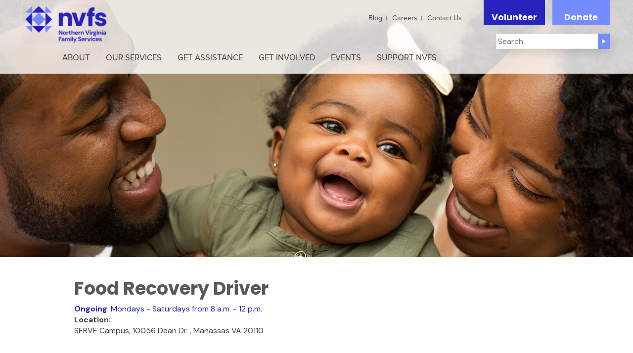

--- FILE ---
content_type: text/html; charset=UTF-8
request_url: https://www.nvfs.org/volunteer_opp/food-recovery-driver/
body_size: 12836
content:
<!DOCTYPE html>
<html lang="en-US">
<head>
<meta charset="UTF-8">
<meta name="viewport" content="width=device-width, initial-scale=1">
<link rel="profile" href="http://gmpg.org/xfn/11">
<link rel="shortcut icon" href="https://www.nvfs.org/wp-content/uploads/2025/06/NVFS-Rebrand-Logo-300x320-1-e1752181044470.png" type="image/vnd.microsoft.icon" />

<meta name='robots' content='index, follow, max-image-preview:large, max-snippet:-1, max-video-preview:-1' />
	<style>img:is([sizes="auto" i], [sizes^="auto," i]) { contain-intrinsic-size: 3000px 1500px }</style>
	
<!-- Google Tag Manager for WordPress by gtm4wp.com -->
<script data-cfasync="false" data-pagespeed-no-defer>
	var gtm4wp_datalayer_name = "dataLayer";
	var dataLayer = dataLayer || [];
</script>
<!-- End Google Tag Manager for WordPress by gtm4wp.com -->
	<!-- This site is optimized with the Yoast SEO plugin v22.2 - https://yoast.com/wordpress/plugins/seo/ -->
	<title>Food Recovery Driver - Northern Virginia Family Services</title>
	<meta name="description" content="Food Recovery Driver: Needed weekday mornings, especially Mondays, to pick up donations from Manassas-area grocery stores/restaurants." />
	<link rel="canonical" href="https://www.nvfs.org/volunteer_opp/food-recovery-driver/" />
	<meta property="og:locale" content="en_US" />
	<meta property="og:type" content="article" />
	<meta property="og:title" content="Food Recovery Driver - Northern Virginia Family Services" />
	<meta property="og:description" content="Food Recovery Driver: Needed weekday mornings, especially Mondays, to pick up donations from Manassas-area grocery stores/restaurants." />
	<meta property="og:url" content="https://www.nvfs.org/volunteer_opp/food-recovery-driver/" />
	<meta property="og:site_name" content="Northern Virginia Family Services" />
	<meta property="article:modified_time" content="2020-05-29T19:55:44+00:00" />
	<meta name="twitter:card" content="summary_large_image" />
	<meta name="twitter:label1" content="Est. reading time" />
	<meta name="twitter:data1" content="1 minute" />
	<script type="application/ld+json" class="yoast-schema-graph">{"@context":"https://schema.org","@graph":[{"@type":"WebPage","@id":"https://www.nvfs.org/volunteer_opp/food-recovery-driver/","url":"https://www.nvfs.org/volunteer_opp/food-recovery-driver/","name":"Food Recovery Driver - Northern Virginia Family Services","isPartOf":{"@id":"https://www.nvfs.org/#website"},"datePublished":"2017-05-15T18:32:37+00:00","dateModified":"2020-05-29T19:55:44+00:00","description":"Food Recovery Driver: Needed weekday mornings, especially Mondays, to pick up donations from Manassas-area grocery stores/restaurants.","breadcrumb":{"@id":"https://www.nvfs.org/volunteer_opp/food-recovery-driver/#breadcrumb"},"inLanguage":"en-US","potentialAction":[{"@type":"ReadAction","target":["https://www.nvfs.org/volunteer_opp/food-recovery-driver/"]}]},{"@type":"BreadcrumbList","@id":"https://www.nvfs.org/volunteer_opp/food-recovery-driver/#breadcrumb","itemListElement":[{"@type":"ListItem","position":1,"name":"Home","item":"https://www.nvfs.org/"},{"@type":"ListItem","position":2,"name":"Food Recovery Driver"}]},{"@type":"WebSite","@id":"https://www.nvfs.org/#website","url":"https://www.nvfs.org/","name":"Northern Virginia Family Services","description":"Northern Virginia Family Services","publisher":{"@id":"https://www.nvfs.org/#organization"},"potentialAction":[{"@type":"SearchAction","target":{"@type":"EntryPoint","urlTemplate":"https://www.nvfs.org/?s={search_term_string}"},"query-input":"required name=search_term_string"}],"inLanguage":"en-US"},{"@type":"Organization","@id":"https://www.nvfs.org/#organization","name":"Northern Virginia Family Service","url":"https://www.nvfs.org/","logo":{"@type":"ImageObject","inLanguage":"en-US","@id":"https://www.nvfs.org/#/schema/logo/image/","url":"https://www.nvfs.org/wp-content/uploads/2017/05/teal_full_web_rgb.jpg","contentUrl":"https://www.nvfs.org/wp-content/uploads/2017/05/teal_full_web_rgb.jpg","width":140,"height":182,"caption":"Northern Virginia Family Service"},"image":{"@id":"https://www.nvfs.org/#/schema/logo/image/"}}]}</script>
	<!-- / Yoast SEO plugin. -->


<link rel='dns-prefetch' href='//use.fontawesome.com' />
<link rel='dns-prefetch' href='//www.googletagmanager.com' />
<link rel="alternate" type="application/rss+xml" title="Northern Virginia Family Services &raquo; Feed" href="https://www.nvfs.org/feed/" />
<link rel="alternate" type="application/rss+xml" title="Northern Virginia Family Services &raquo; Comments Feed" href="https://www.nvfs.org/comments/feed/" />
<link rel='stylesheet' id='wp-block-library-css' href='https://www.nvfs.org/wp-includes/css/dist/block-library/style.min.css?ver=6.8.3' type='text/css' media='all' />
<style id='classic-theme-styles-inline-css' type='text/css'>
/*! This file is auto-generated */
.wp-block-button__link{color:#fff;background-color:#32373c;border-radius:9999px;box-shadow:none;text-decoration:none;padding:calc(.667em + 2px) calc(1.333em + 2px);font-size:1.125em}.wp-block-file__button{background:#32373c;color:#fff;text-decoration:none}
</style>
<link rel='stylesheet' id='bb-tcs-editor-style-shared-css' href='https://www.nvfs.org/wp-content/themes/nvfs/editor-style-shared.css' type='text/css' media='all' />
<style id='global-styles-inline-css' type='text/css'>
:root{--wp--preset--aspect-ratio--square: 1;--wp--preset--aspect-ratio--4-3: 4/3;--wp--preset--aspect-ratio--3-4: 3/4;--wp--preset--aspect-ratio--3-2: 3/2;--wp--preset--aspect-ratio--2-3: 2/3;--wp--preset--aspect-ratio--16-9: 16/9;--wp--preset--aspect-ratio--9-16: 9/16;--wp--preset--color--black: #000000;--wp--preset--color--cyan-bluish-gray: #abb8c3;--wp--preset--color--white: #ffffff;--wp--preset--color--pale-pink: #f78da7;--wp--preset--color--vivid-red: #cf2e2e;--wp--preset--color--luminous-vivid-orange: #ff6900;--wp--preset--color--luminous-vivid-amber: #fcb900;--wp--preset--color--light-green-cyan: #7bdcb5;--wp--preset--color--vivid-green-cyan: #00d084;--wp--preset--color--pale-cyan-blue: #8ed1fc;--wp--preset--color--vivid-cyan-blue: #0693e3;--wp--preset--color--vivid-purple: #9b51e0;--wp--preset--gradient--vivid-cyan-blue-to-vivid-purple: linear-gradient(135deg,rgba(6,147,227,1) 0%,rgb(155,81,224) 100%);--wp--preset--gradient--light-green-cyan-to-vivid-green-cyan: linear-gradient(135deg,rgb(122,220,180) 0%,rgb(0,208,130) 100%);--wp--preset--gradient--luminous-vivid-amber-to-luminous-vivid-orange: linear-gradient(135deg,rgba(252,185,0,1) 0%,rgba(255,105,0,1) 100%);--wp--preset--gradient--luminous-vivid-orange-to-vivid-red: linear-gradient(135deg,rgba(255,105,0,1) 0%,rgb(207,46,46) 100%);--wp--preset--gradient--very-light-gray-to-cyan-bluish-gray: linear-gradient(135deg,rgb(238,238,238) 0%,rgb(169,184,195) 100%);--wp--preset--gradient--cool-to-warm-spectrum: linear-gradient(135deg,rgb(74,234,220) 0%,rgb(151,120,209) 20%,rgb(207,42,186) 40%,rgb(238,44,130) 60%,rgb(251,105,98) 80%,rgb(254,248,76) 100%);--wp--preset--gradient--blush-light-purple: linear-gradient(135deg,rgb(255,206,236) 0%,rgb(152,150,240) 100%);--wp--preset--gradient--blush-bordeaux: linear-gradient(135deg,rgb(254,205,165) 0%,rgb(254,45,45) 50%,rgb(107,0,62) 100%);--wp--preset--gradient--luminous-dusk: linear-gradient(135deg,rgb(255,203,112) 0%,rgb(199,81,192) 50%,rgb(65,88,208) 100%);--wp--preset--gradient--pale-ocean: linear-gradient(135deg,rgb(255,245,203) 0%,rgb(182,227,212) 50%,rgb(51,167,181) 100%);--wp--preset--gradient--electric-grass: linear-gradient(135deg,rgb(202,248,128) 0%,rgb(113,206,126) 100%);--wp--preset--gradient--midnight: linear-gradient(135deg,rgb(2,3,129) 0%,rgb(40,116,252) 100%);--wp--preset--font-size--small: 13px;--wp--preset--font-size--medium: 20px;--wp--preset--font-size--large: 36px;--wp--preset--font-size--x-large: 42px;--wp--preset--spacing--20: 0.44rem;--wp--preset--spacing--30: 0.67rem;--wp--preset--spacing--40: 1rem;--wp--preset--spacing--50: 1.5rem;--wp--preset--spacing--60: 2.25rem;--wp--preset--spacing--70: 3.38rem;--wp--preset--spacing--80: 5.06rem;--wp--preset--shadow--natural: 6px 6px 9px rgba(0, 0, 0, 0.2);--wp--preset--shadow--deep: 12px 12px 50px rgba(0, 0, 0, 0.4);--wp--preset--shadow--sharp: 6px 6px 0px rgba(0, 0, 0, 0.2);--wp--preset--shadow--outlined: 6px 6px 0px -3px rgba(255, 255, 255, 1), 6px 6px rgba(0, 0, 0, 1);--wp--preset--shadow--crisp: 6px 6px 0px rgba(0, 0, 0, 1);}:where(.is-layout-flex){gap: 0.5em;}:where(.is-layout-grid){gap: 0.5em;}body .is-layout-flex{display: flex;}.is-layout-flex{flex-wrap: wrap;align-items: center;}.is-layout-flex > :is(*, div){margin: 0;}body .is-layout-grid{display: grid;}.is-layout-grid > :is(*, div){margin: 0;}:where(.wp-block-columns.is-layout-flex){gap: 2em;}:where(.wp-block-columns.is-layout-grid){gap: 2em;}:where(.wp-block-post-template.is-layout-flex){gap: 1.25em;}:where(.wp-block-post-template.is-layout-grid){gap: 1.25em;}.has-black-color{color: var(--wp--preset--color--black) !important;}.has-cyan-bluish-gray-color{color: var(--wp--preset--color--cyan-bluish-gray) !important;}.has-white-color{color: var(--wp--preset--color--white) !important;}.has-pale-pink-color{color: var(--wp--preset--color--pale-pink) !important;}.has-vivid-red-color{color: var(--wp--preset--color--vivid-red) !important;}.has-luminous-vivid-orange-color{color: var(--wp--preset--color--luminous-vivid-orange) !important;}.has-luminous-vivid-amber-color{color: var(--wp--preset--color--luminous-vivid-amber) !important;}.has-light-green-cyan-color{color: var(--wp--preset--color--light-green-cyan) !important;}.has-vivid-green-cyan-color{color: var(--wp--preset--color--vivid-green-cyan) !important;}.has-pale-cyan-blue-color{color: var(--wp--preset--color--pale-cyan-blue) !important;}.has-vivid-cyan-blue-color{color: var(--wp--preset--color--vivid-cyan-blue) !important;}.has-vivid-purple-color{color: var(--wp--preset--color--vivid-purple) !important;}.has-black-background-color{background-color: var(--wp--preset--color--black) !important;}.has-cyan-bluish-gray-background-color{background-color: var(--wp--preset--color--cyan-bluish-gray) !important;}.has-white-background-color{background-color: var(--wp--preset--color--white) !important;}.has-pale-pink-background-color{background-color: var(--wp--preset--color--pale-pink) !important;}.has-vivid-red-background-color{background-color: var(--wp--preset--color--vivid-red) !important;}.has-luminous-vivid-orange-background-color{background-color: var(--wp--preset--color--luminous-vivid-orange) !important;}.has-luminous-vivid-amber-background-color{background-color: var(--wp--preset--color--luminous-vivid-amber) !important;}.has-light-green-cyan-background-color{background-color: var(--wp--preset--color--light-green-cyan) !important;}.has-vivid-green-cyan-background-color{background-color: var(--wp--preset--color--vivid-green-cyan) !important;}.has-pale-cyan-blue-background-color{background-color: var(--wp--preset--color--pale-cyan-blue) !important;}.has-vivid-cyan-blue-background-color{background-color: var(--wp--preset--color--vivid-cyan-blue) !important;}.has-vivid-purple-background-color{background-color: var(--wp--preset--color--vivid-purple) !important;}.has-black-border-color{border-color: var(--wp--preset--color--black) !important;}.has-cyan-bluish-gray-border-color{border-color: var(--wp--preset--color--cyan-bluish-gray) !important;}.has-white-border-color{border-color: var(--wp--preset--color--white) !important;}.has-pale-pink-border-color{border-color: var(--wp--preset--color--pale-pink) !important;}.has-vivid-red-border-color{border-color: var(--wp--preset--color--vivid-red) !important;}.has-luminous-vivid-orange-border-color{border-color: var(--wp--preset--color--luminous-vivid-orange) !important;}.has-luminous-vivid-amber-border-color{border-color: var(--wp--preset--color--luminous-vivid-amber) !important;}.has-light-green-cyan-border-color{border-color: var(--wp--preset--color--light-green-cyan) !important;}.has-vivid-green-cyan-border-color{border-color: var(--wp--preset--color--vivid-green-cyan) !important;}.has-pale-cyan-blue-border-color{border-color: var(--wp--preset--color--pale-cyan-blue) !important;}.has-vivid-cyan-blue-border-color{border-color: var(--wp--preset--color--vivid-cyan-blue) !important;}.has-vivid-purple-border-color{border-color: var(--wp--preset--color--vivid-purple) !important;}.has-vivid-cyan-blue-to-vivid-purple-gradient-background{background: var(--wp--preset--gradient--vivid-cyan-blue-to-vivid-purple) !important;}.has-light-green-cyan-to-vivid-green-cyan-gradient-background{background: var(--wp--preset--gradient--light-green-cyan-to-vivid-green-cyan) !important;}.has-luminous-vivid-amber-to-luminous-vivid-orange-gradient-background{background: var(--wp--preset--gradient--luminous-vivid-amber-to-luminous-vivid-orange) !important;}.has-luminous-vivid-orange-to-vivid-red-gradient-background{background: var(--wp--preset--gradient--luminous-vivid-orange-to-vivid-red) !important;}.has-very-light-gray-to-cyan-bluish-gray-gradient-background{background: var(--wp--preset--gradient--very-light-gray-to-cyan-bluish-gray) !important;}.has-cool-to-warm-spectrum-gradient-background{background: var(--wp--preset--gradient--cool-to-warm-spectrum) !important;}.has-blush-light-purple-gradient-background{background: var(--wp--preset--gradient--blush-light-purple) !important;}.has-blush-bordeaux-gradient-background{background: var(--wp--preset--gradient--blush-bordeaux) !important;}.has-luminous-dusk-gradient-background{background: var(--wp--preset--gradient--luminous-dusk) !important;}.has-pale-ocean-gradient-background{background: var(--wp--preset--gradient--pale-ocean) !important;}.has-electric-grass-gradient-background{background: var(--wp--preset--gradient--electric-grass) !important;}.has-midnight-gradient-background{background: var(--wp--preset--gradient--midnight) !important;}.has-small-font-size{font-size: var(--wp--preset--font-size--small) !important;}.has-medium-font-size{font-size: var(--wp--preset--font-size--medium) !important;}.has-large-font-size{font-size: var(--wp--preset--font-size--large) !important;}.has-x-large-font-size{font-size: var(--wp--preset--font-size--x-large) !important;}
:where(.wp-block-post-template.is-layout-flex){gap: 1.25em;}:where(.wp-block-post-template.is-layout-grid){gap: 1.25em;}
:where(.wp-block-columns.is-layout-flex){gap: 2em;}:where(.wp-block-columns.is-layout-grid){gap: 2em;}
:root :where(.wp-block-pullquote){font-size: 1.5em;line-height: 1.6;}
</style>
<link rel='stylesheet' id='contact-form-7-css' href='https://www.nvfs.org/wp-content/plugins/contact-form-7/includes/css/styles.css?ver=5.9.2' type='text/css' media='all' />
<link rel='stylesheet' id='popup-custom-css' href='https://www.nvfs.org/wp-content/themes/nvfs/js/popup/magnific-popup.css?ver=6.8.3' type='text/css' media='all' />
<link rel='stylesheet' id='nvfs-fonts-css' href='https://www.nvfs.org/wp-content/themes/nvfs/fonts/fonts.css?ver=6.8.3' type='text/css' media='all' />
<link rel='stylesheet' id='nvfs-bootstrap-styles-css' href='https://www.nvfs.org/wp-content/themes/nvfs/bootstrap/css/bootstrap.min.css?ver=6.8.3' type='text/css' media='all' />
<link rel='stylesheet' id='nvfs-bootstrap-theme-css' href='https://www.nvfs.org/wp-content/themes/nvfs/bootstrap/css/bootstrap-theme.min.css?ver=6.8.3' type='text/css' media='all' />
<link rel='stylesheet' id='owl-base-css' href='https://www.nvfs.org/wp-content/themes/nvfs/js/owl/owl.carousel.css?ver=6.8.3' type='text/css' media='all' />
<link rel='stylesheet' id='owl-base-theme-css' href='https://www.nvfs.org/wp-content/themes/nvfs/js/owl/owl.theme.default.min.css?ver=6.8.3' type='text/css' media='all' />
<link rel='stylesheet' id='nvfs-style-css' href='https://www.nvfs.org/wp-content/themes/nvfs/style.css?ver=6.8.3' type='text/css' media='all' />
<link rel='stylesheet' id='nvfs-theme-css' href='https://www.nvfs.org/wp-content/themes/nvfs/site.css?ver=20251014' type='text/css' media='all' />
<link rel='stylesheet' id='bfa-font-awesome-css' href='https://use.fontawesome.com/releases/v5.15.4/css/all.css?ver=2.0.3' type='text/css' media='all' />
<link rel='stylesheet' id='bfa-font-awesome-v4-shim-css' href='https://use.fontawesome.com/releases/v5.15.4/css/v4-shims.css?ver=2.0.3' type='text/css' media='all' />
<style id='bfa-font-awesome-v4-shim-inline-css' type='text/css'>

			@font-face {
				font-family: 'FontAwesome';
				src: url('https://use.fontawesome.com/releases/v5.15.4/webfonts/fa-brands-400.eot'),
				url('https://use.fontawesome.com/releases/v5.15.4/webfonts/fa-brands-400.eot?#iefix') format('embedded-opentype'),
				url('https://use.fontawesome.com/releases/v5.15.4/webfonts/fa-brands-400.woff2') format('woff2'),
				url('https://use.fontawesome.com/releases/v5.15.4/webfonts/fa-brands-400.woff') format('woff'),
				url('https://use.fontawesome.com/releases/v5.15.4/webfonts/fa-brands-400.ttf') format('truetype'),
				url('https://use.fontawesome.com/releases/v5.15.4/webfonts/fa-brands-400.svg#fontawesome') format('svg');
			}

			@font-face {
				font-family: 'FontAwesome';
				src: url('https://use.fontawesome.com/releases/v5.15.4/webfonts/fa-solid-900.eot'),
				url('https://use.fontawesome.com/releases/v5.15.4/webfonts/fa-solid-900.eot?#iefix') format('embedded-opentype'),
				url('https://use.fontawesome.com/releases/v5.15.4/webfonts/fa-solid-900.woff2') format('woff2'),
				url('https://use.fontawesome.com/releases/v5.15.4/webfonts/fa-solid-900.woff') format('woff'),
				url('https://use.fontawesome.com/releases/v5.15.4/webfonts/fa-solid-900.ttf') format('truetype'),
				url('https://use.fontawesome.com/releases/v5.15.4/webfonts/fa-solid-900.svg#fontawesome') format('svg');
			}

			@font-face {
				font-family: 'FontAwesome';
				src: url('https://use.fontawesome.com/releases/v5.15.4/webfonts/fa-regular-400.eot'),
				url('https://use.fontawesome.com/releases/v5.15.4/webfonts/fa-regular-400.eot?#iefix') format('embedded-opentype'),
				url('https://use.fontawesome.com/releases/v5.15.4/webfonts/fa-regular-400.woff2') format('woff2'),
				url('https://use.fontawesome.com/releases/v5.15.4/webfonts/fa-regular-400.woff') format('woff'),
				url('https://use.fontawesome.com/releases/v5.15.4/webfonts/fa-regular-400.ttf') format('truetype'),
				url('https://use.fontawesome.com/releases/v5.15.4/webfonts/fa-regular-400.svg#fontawesome') format('svg');
				unicode-range: U+F004-F005,U+F007,U+F017,U+F022,U+F024,U+F02E,U+F03E,U+F044,U+F057-F059,U+F06E,U+F070,U+F075,U+F07B-F07C,U+F080,U+F086,U+F089,U+F094,U+F09D,U+F0A0,U+F0A4-F0A7,U+F0C5,U+F0C7-F0C8,U+F0E0,U+F0EB,U+F0F3,U+F0F8,U+F0FE,U+F111,U+F118-F11A,U+F11C,U+F133,U+F144,U+F146,U+F14A,U+F14D-F14E,U+F150-F152,U+F15B-F15C,U+F164-F165,U+F185-F186,U+F191-F192,U+F1AD,U+F1C1-F1C9,U+F1CD,U+F1D8,U+F1E3,U+F1EA,U+F1F6,U+F1F9,U+F20A,U+F247-F249,U+F24D,U+F254-F25B,U+F25D,U+F267,U+F271-F274,U+F279,U+F28B,U+F28D,U+F2B5-F2B6,U+F2B9,U+F2BB,U+F2BD,U+F2C1-F2C2,U+F2D0,U+F2D2,U+F2DC,U+F2ED,U+F328,U+F358-F35B,U+F3A5,U+F3D1,U+F410,U+F4AD;
			}
		
</style>
<!--n2css--><script type="text/javascript" src="https://www.nvfs.org/wp-includes/js/jquery/jquery.min.js?ver=3.7.1" id="jquery-core-js"></script>
<script type="text/javascript" src="https://www.nvfs.org/wp-includes/js/jquery/jquery-migrate.min.js?ver=3.4.1" id="jquery-migrate-js"></script>

<!-- Google tag (gtag.js) snippet added by Site Kit -->

<!-- Google Analytics snippet added by Site Kit -->
<script type="text/javascript" src="https://www.googletagmanager.com/gtag/js?id=GT-WF3L5LDB" id="google_gtagjs-js" async></script>
<script type="text/javascript" id="google_gtagjs-js-after">
/* <![CDATA[ */
window.dataLayer = window.dataLayer || [];function gtag(){dataLayer.push(arguments);}
gtag("set","linker",{"domains":["www.nvfs.org"]});
gtag("js", new Date());
gtag("set", "developer_id.dZTNiMT", true);
gtag("config", "GT-WF3L5LDB");
/* ]]> */
</script>

<!-- End Google tag (gtag.js) snippet added by Site Kit -->
<link rel="https://api.w.org/" href="https://www.nvfs.org/wp-json/" /><link rel="EditURI" type="application/rsd+xml" title="RSD" href="https://www.nvfs.org/xmlrpc.php?rsd" />
<link rel='shortlink' href='https://www.nvfs.org/?p=2114' />
<link rel="alternate" title="oEmbed (JSON)" type="application/json+oembed" href="https://www.nvfs.org/wp-json/oembed/1.0/embed?url=https%3A%2F%2Fwww.nvfs.org%2Fvolunteer_opp%2Ffood-recovery-driver%2F" />
<link rel="alternate" title="oEmbed (XML)" type="text/xml+oembed" href="https://www.nvfs.org/wp-json/oembed/1.0/embed?url=https%3A%2F%2Fwww.nvfs.org%2Fvolunteer_opp%2Ffood-recovery-driver%2F&#038;format=xml" />
<meta name="generator" content="Site Kit by Google 1.129.1" /><!-- Facebook Pixel Code -->
<script>
  !function(f,b,e,v,n,t,s)
  {if(f.fbq)return;n=f.fbq=function(){n.callMethod?
  n.callMethod.apply(n,arguments):n.queue.push(arguments)};
  if(!f._fbq)f._fbq=n;n.push=n;n.loaded=!0;n.version='2.0';
  n.queue=[];t=b.createElement(e);t.async=!0;
  t.src=v;s=b.getElementsByTagName(e)[0];
  s.parentNode.insertBefore(t,s)}(window, document,'script',
  'https://connect.facebook.net/en_US/fbevents.js');
  fbq('init', '882676332598602');
  fbq('track', 'PageView');
</script>
<noscript><img height="1" width="1" style="display:none"
  src="https://www.facebook.com/tr?id=882676332598602&ev=PageView&noscript=1"
/></noscript>
<!-- End Facebook Pixel Code -->
<!-- Google Tag Manager for WordPress by gtm4wp.com -->
<!-- GTM Container placement set to footer -->
<script data-cfasync="false" data-pagespeed-no-defer type="text/javascript">
	var dataLayer_content = {"pagePostType":"volunteer_opp","pagePostType2":"single-volunteer_opp","pagePostAuthor":"Volunteer"};
	dataLayer.push( dataLayer_content );
</script>
<script data-cfasync="false">
(function(w,d,s,l,i){w[l]=w[l]||[];w[l].push({'gtm.start':
new Date().getTime(),event:'gtm.js'});var f=d.getElementsByTagName(s)[0],
j=d.createElement(s),dl=l!='dataLayer'?'&l='+l:'';j.async=true;j.src=
'//www.googletagmanager.com/gtm.js?id='+i+dl;f.parentNode.insertBefore(j,f);
})(window,document,'script','dataLayer','GTM-5H9F54R');
</script>
<!-- End Google Tag Manager for WordPress by gtm4wp.com --><meta name="google-site-verification" content="48dknUXQ7Ny3O2bRJONWfTmkoB8BHOuwc5IyvKT2-TU"><style class="wpcode-css-snippet">@media (min-width: 1600px) {
	#masthead {
		max-width: none;
	}
}</style><link rel="icon" href="https://www.nvfs.org/wp-content/uploads/2025/07/cropped-Site-Icon-512x512-v2-32x32.png" sizes="32x32" />
<link rel="icon" href="https://www.nvfs.org/wp-content/uploads/2025/07/cropped-Site-Icon-512x512-v2-192x192.png" sizes="192x192" />
<link rel="apple-touch-icon" href="https://www.nvfs.org/wp-content/uploads/2025/07/cropped-Site-Icon-512x512-v2-180x180.png" />
<meta name="msapplication-TileImage" content="https://www.nvfs.org/wp-content/uploads/2025/07/cropped-Site-Icon-512x512-v2-270x270.png" />
		<style type="text/css" id="wp-custom-css">
			.wrap {
	max-width: 100%;
}
 
.hero img {
	height:auto;
	max-width:unset;
	width:100%
}

@media screen and (min-width: 48em) {
	.wrap {
		max-width: 100%;
	}
}
 
.page.page-one-column:not(.twentyseventeen-front-page) #primary {
	max-width: 100%;
}

@media screen and (min-width: 30em) {
	.page-one-column .panel-content .wrap {
		max-width: 100%;
	}
}

.single .entry-header, .page-header {
    margin-bottom: 1em;
}


.page [data-bbox-part-id='3e147c8c-da55-4e12-b2ec-73b0bc932e50'].BBFormContainer [data-style='Narrow_Buttons'] .BBFormRadioLabelGivingLevelSelected {
    border: 1px solid #2624bd;
    filter: none;
    background-image: none;
    background-color: #2624bd;
}

.page [data-bbox-part-id='3e147c8c-da55-4e12-b2ec-73b0bc932e50'].BBFormContainer .BBFormSubmitbutton {
    border: currentColor;
    font-family: Tahoma, Geneva, sans-serif;
    filter: none;
    background-image: none;
    background-color: #2624bd;
}
form select {
	filter: hue-rotate(57deg);
	    font-size: 14px !important;
}
		</style>
		</head>

<body class="wp-singular volunteer_opp-template-default single single-volunteer_opp postid-2114 wp-theme-nvfs group-blog">
<div id="page" class="site">
	<a class="skip-link screen-reader-text" href="#content">Skip to content</a>

	<header id="masthead" class="site-header" role="banner">
	<div class="container">
		<div class="row">
			<div class="col-md-6 col-sm-6">
				<div class="site-branding">
									<div class="logo">
						<a href="https://www.nvfs.org/" rel="home">
						<img src="https://www.nvfs.org/wp-content/uploads/2025/07/NVFS_Logo_Secondary_FullName_Standard_RGB-horizontal-e1752181213717.png" class="hidden-sm hidden-xs" alt="Northern Virginia Family Services">
						<img src="https://www.nvfs.org/wp-content/uploads/2025/07/NVFS_Logo_Secondary_FullName_Standard_RGB-horizontal-e1752181213717.png" class="hidden-md hidden-lg hidden-print" alt="Northern Virginia Family Services">	
						</a>
						</div>
				</div><!-- .site-branding -->
			</div>
			<div class="col-md-6">
				<div class="menu-utility-menu-container"><ul id="utility-menu" class="menu"><li id="menu-item-687" class="menu-item menu-item-type-custom menu-item-object-custom menu-item-687"><a href="/category/blog/">Blog</a></li>
<li id="menu-item-144" class="menu-item menu-item-type-post_type menu-item-object-page menu-item-144"><a href="https://www.nvfs.org/about-nvfs/careers/">Careers</a></li>
<li id="menu-item-145" class="menu-item menu-item-type-post_type menu-item-object-page menu-item-145"><a href="https://www.nvfs.org/contact-us/">Contact Us</a></li>
<li id="menu-item-362" class="menu-item menu-item-type-post_type menu-item-object-page menu-item-362"><a href="https://www.nvfs.org/get-involved/volunteer/">Volunteer</a></li>
<li id="menu-item-361" class="menu-item menu-item-type-post_type menu-item-object-page menu-item-361"><a href="https://www.nvfs.org/donate/">Donate</a></li>
</ul></div>
				<div class="translate">
					<!-- <a href="#">English</a><a href="#">Espanol</a> -->
					<form action="/" method="get" class="search-form">
    <input type="text" name="s" id="search" placeholder="Search" value="" />
    <button type="submit" class="search"><i class="fa fa-play" aria-hidden="true"></i></button>
</form>				</div>
			</div>
		</div>
		<div class="row">
			<div class="col-md-9">
			<nav id="site-navigation" class="main-navigation" role="navigation">
			<button class="menu-toggle" aria-controls="primary-menu" aria-expanded="false"><i class="fa fa-bars" aria-hidden="true"></i></button>
			
			<div class="menu-main-menu-container"><ul id="primary-menu" class="menu"><li id="menu-item-137" class="menu-item menu-item-type-post_type menu-item-object-page menu-item-has-children menu-item-137"><a href="https://www.nvfs.org/about-nvfs/">About</a>
<ul class="sub-menu">
	<li id="menu-item-685" class="menu-item menu-item-type-custom menu-item-object-custom menu-item-685"><a href="/about">About NVFS</a></li>
	<li id="menu-item-7755" class="menu-item menu-item-type-post_type menu-item-object-page menu-item-has-children menu-item-7755"><a href="https://www.nvfs.org/about-nvfs/nvfs-history/nvfs-100/">NVFS 100</a>
	<ul class="sub-menu">
		<li id="menu-item-8356" class="menu-item menu-item-type-post_type menu-item-object-page menu-item-has-children menu-item-8356"><a href="https://www.nvfs.org/about-nvfs/nvfs-history/nvfs-100/fund-for-families/">Fund for Families</a>
		<ul class="sub-menu">
			<li id="menu-item-8357" class="menu-item menu-item-type-post_type menu-item-object-page menu-item-8357"><a href="https://www.nvfs.org/about-nvfs/nvfs-history/nvfs-100/fund-for-families/fund-for-families-donate/">Fund for Families – Donate</a></li>
		</ul>
</li>
		<li id="menu-item-8361" class="menu-item menu-item-type-post_type menu-item-object-page menu-item-8361"><a href="https://www.nvfs.org/about-nvfs/nvfs-history/nvfs-100/brand-refresh/">Brand Refresh</a></li>
	</ul>
</li>
	<li id="menu-item-686" class="menu-item menu-item-type-custom menu-item-object-custom menu-item-686"><a href="/category/blog/">Blog</a></li>
	<li id="menu-item-368" class="menu-item menu-item-type-post_type menu-item-object-page menu-item-has-children menu-item-368"><a href="https://www.nvfs.org/contact-us/">Contact Us</a>
	<ul class="sub-menu">
		<li id="menu-item-1884" class="menu-item menu-item-type-post_type menu-item-object-page menu-item-1884"><a href="https://www.nvfs.org/our-services/homelessness-housing/serve-campus/">SERVE Campus</a></li>
		<li id="menu-item-1883" class="menu-item menu-item-type-post_type menu-item-object-page menu-item-1883"><a href="https://www.nvfs.org/about-nvfs/locations/multicultural-center/">Multicultural Center</a></li>
	</ul>
</li>
	<li id="menu-item-365" class="menu-item menu-item-type-post_type menu-item-object-page menu-item-365"><a href="https://www.nvfs.org/about-nvfs/leadership/">Leadership</a></li>
	<li id="menu-item-366" class="menu-item menu-item-type-post_type menu-item-object-page menu-item-has-children menu-item-366"><a href="https://www.nvfs.org/media-center/">Media Center</a>
	<ul class="sub-menu">
		<li id="menu-item-617" class="menu-item menu-item-type-post_type menu-item-object-page current_page_parent menu-item-617"><a href="https://www.nvfs.org/media-center/news-and-articles/">News and Articles</a></li>
		<li id="menu-item-1433" class="menu-item menu-item-type-post_type menu-item-object-page menu-item-1433"><a href="https://www.nvfs.org/media-center/nvfs-in-the-news/">NVFS in the News</a></li>
		<li id="menu-item-618" class="menu-item menu-item-type-post_type menu-item-object-page menu-item-618"><a href="https://www.nvfs.org/media-center/newsletters/">Newsletters</a></li>
		<li id="menu-item-620" class="menu-item menu-item-type-post_type menu-item-object-page menu-item-620"><a href="https://www.nvfs.org/media-center/stories/">Stories</a></li>
		<li id="menu-item-1493" class="menu-item menu-item-type-post_type menu-item-object-page menu-item-1493"><a href="https://www.nvfs.org/media-center/media-kit/">Media Kit</a></li>
	</ul>
</li>
	<li id="menu-item-615" class="menu-item menu-item-type-post_type menu-item-object-page menu-item-615"><a href="https://www.nvfs.org/media-center/annual-reports/">Annual Reports &#038; Financials</a></li>
	<li id="menu-item-367" class="menu-item menu-item-type-post_type menu-item-object-page menu-item-has-children menu-item-367"><a href="https://www.nvfs.org/about-nvfs/careers/">Careers</a>
	<ul class="sub-menu">
		<li id="menu-item-675" class="menu-item menu-item-type-post_type menu-item-object-page menu-item-675"><a href="https://www.nvfs.org/about-nvfs/careers/current-openings/">Current Openings</a></li>
		<li id="menu-item-2253" class="menu-item menu-item-type-post_type menu-item-object-page menu-item-2253"><a href="https://www.nvfs.org/about-nvfs/careers/internships/">Internships</a></li>
	</ul>
</li>
</ul>
</li>
<li id="menu-item-138" class="menu-item menu-item-type-post_type menu-item-object-page menu-item-has-children menu-item-138"><a href="https://www.nvfs.org/our-services/">Our Services</a>
<ul class="sub-menu">
	<li id="menu-item-370" class="menu-item menu-item-type-post_type menu-item-object-page menu-item-has-children menu-item-370"><a href="https://www.nvfs.org/our-services/early-childhood-development/">Early Childhood Development</a>
	<ul class="sub-menu">
		<li id="menu-item-579" class="menu-item menu-item-type-post_type menu-item-object-page menu-item-579"><a href="https://www.nvfs.org/our-services/early-childhood-development/head-start/">Head Start</a></li>
		<li id="menu-item-580" class="menu-item menu-item-type-post_type menu-item-object-page menu-item-580"><a href="https://www.nvfs.org/our-services/early-childhood-development/early-head-start/">Early Head Start</a></li>
		<li id="menu-item-8251" class="menu-item menu-item-type-post_type menu-item-object-page menu-item-8251"><a href="https://www.nvfs.org/our-services/early-childhood-development/child-care-fee-reduction-program/">Loudoun County Child Care Fee Reduction Program</a></li>
	</ul>
</li>
	<li id="menu-item-578" class="menu-item menu-item-type-post_type menu-item-object-page menu-item-578"><a href="https://www.nvfs.org/our-services/early-childhood-development/healthy-families/">Healthy Families</a></li>
	<li id="menu-item-8147" class="menu-item menu-item-type-post_type menu-item-object-page menu-item-has-children menu-item-8147"><a href="https://www.nvfs.org/child-family-well-being/">Child &#038; Family Well-Being</a>
	<ul class="sub-menu">
		<li id="menu-item-8149" class="menu-item menu-item-type-post_type menu-item-object-page menu-item-has-children menu-item-8149"><a href="https://www.nvfs.org/child-family-well-being/casa/">CASA</a>
		<ul class="sub-menu">
			<li id="menu-item-8596" class="menu-item menu-item-type-post_type menu-item-object-page menu-item-8596"><a href="https://www.nvfs.org/child-family-well-being/casa/casa-process-faq/">CASA Process &#038; FAQ</a></li>
		</ul>
</li>
		<li id="menu-item-8148" class="menu-item menu-item-type-post_type menu-item-object-page menu-item-8148"><a href="https://www.nvfs.org/family-programs/">Family Programs</a></li>
	</ul>
</li>
	<li id="menu-item-373" class="menu-item menu-item-type-post_type menu-item-object-page menu-item-has-children menu-item-373"><a href="https://www.nvfs.org/our-services/health-well-being/">Health &#038; Well-Being</a>
	<ul class="sub-menu">
		<li id="menu-item-1947" class="menu-item menu-item-type-post_type menu-item-object-page menu-item-1947"><a href="https://www.nvfs.org/our-services/health-well-being/community-health/">Community Health</a></li>
		<li id="menu-item-1949" class="menu-item menu-item-type-post_type menu-item-object-page menu-item-1949"><a href="https://www.nvfs.org/our-services/health-well-being/food-assistance/">Hunger Resource Center</a></li>
	</ul>
</li>
	<li id="menu-item-374" class="menu-item menu-item-type-post_type menu-item-object-page menu-item-374"><a href="https://www.nvfs.org/our-services/homelessness-housing/">Homelessness &#038; Housing</a></li>
	<li id="menu-item-375" class="menu-item menu-item-type-post_type menu-item-object-page menu-item-375"><a href="https://www.nvfs.org/our-services/immigration-legal-services/">Immigration Legal Services</a></li>
	<li id="menu-item-7541" class="menu-item menu-item-type-post_type menu-item-object-page menu-item-7541"><a href="https://www.nvfs.org/about-nvfs/locations/multicultural-center/">Multicultural Center</a></li>
	<li id="menu-item-377" class="menu-item menu-item-type-post_type menu-item-object-page menu-item-has-children menu-item-377"><a href="https://www.nvfs.org/our-services/workforce-development/">Workforce Development</a>
	<ul class="sub-menu">
		<li id="menu-item-1950" class="menu-item menu-item-type-post_type menu-item-object-page menu-item-1950"><a href="https://www.nvfs.org/our-services/workforce-development/training-futures/">Training Futures</a></li>
		<li id="menu-item-6047" class="menu-item menu-item-type-post_type menu-item-object-page menu-item-6047"><a href="https://www.nvfs.org/our-services/workforce-development/entrepreneurship-program/">Entrepreneurship Program</a></li>
	</ul>
</li>
	<li id="menu-item-378" class="menu-item menu-item-type-post_type menu-item-object-page menu-item-has-children menu-item-378"><a href="https://www.nvfs.org/our-services/youth-initiatives/">Youth Initiatives</a>
	<ul class="sub-menu">
		<li id="menu-item-8604" class="menu-item menu-item-type-post_type menu-item-object-page menu-item-8604"><a href="https://www.nvfs.org/our-services/youth-initiatives/conexiones/">Conexiones</a></li>
		<li id="menu-item-8602" class="menu-item menu-item-type-post_type menu-item-object-page menu-item-8602"><a href="https://www.nvfs.org/our-services/youth-initiatives/family-reunification/">Family Reunification</a></li>
		<li id="menu-item-8603" class="menu-item menu-item-type-post_type menu-item-object-page menu-item-8603"><a href="https://www.nvfs.org/our-services/youth-initiatives/intervention-prevention-education/">Intervention, Prevention &#038; Education</a></li>
		<li id="menu-item-8600" class="menu-item menu-item-type-post_type menu-item-object-page menu-item-8600"><a href="https://www.nvfs.org/our-services/youth-initiatives/violence-prevention-and-intervention-program/">Violence Prevention and Intervention Program (VPIP)</a></li>
	</ul>
</li>
</ul>
</li>
<li id="menu-item-140" class="menu-item menu-item-type-post_type menu-item-object-page menu-item-has-children menu-item-140"><a href="https://www.nvfs.org/get-assistance/">Get Assistance</a>
<ul class="sub-menu">
	<li id="menu-item-5670" class="menu-item menu-item-type-post_type menu-item-object-page menu-item-5670"><a href="https://www.nvfs.org/our-services/health-well-being/food-assistance/">Hunger Resource Center</a></li>
	<li id="menu-item-376" class="menu-item menu-item-type-post_type menu-item-object-page menu-item-376"><a href="https://www.nvfs.org/our-services/mental-health/">Mental Health</a></li>
	<li id="menu-item-5020" class="menu-item menu-item-type-post_type menu-item-object-page menu-item-5020"><a href="https://www.nvfs.org/covid-19-information-resources/">COVID-19 Emergency Information and Resources</a></li>
	<li id="menu-item-5316" class="menu-item menu-item-type-post_type menu-item-object-page menu-item-5316"><a href="https://www.nvfs.org/covid-19-informacion-y-recursos/">COVID-19 Información y Recursos</a></li>
</ul>
</li>
<li id="menu-item-139" class="menu-item menu-item-type-post_type menu-item-object-page menu-item-has-children menu-item-139"><a href="https://www.nvfs.org/get-involved/">Get Involved</a>
<ul class="sub-menu">
	<li id="menu-item-382" class="menu-item menu-item-type-post_type menu-item-object-page menu-item-has-children menu-item-382"><a href="https://www.nvfs.org/get-involved/volunteer-opportunities/">Volunteer Opportunities</a>
	<ul class="sub-menu">
		<li id="menu-item-383" class="menu-item menu-item-type-post_type menu-item-object-page menu-item-383"><a href="https://www.nvfs.org/get-involved/volunteer-resources/">Volunteer Resources</a></li>
	</ul>
</li>
	<li id="menu-item-379" class="menu-item menu-item-type-post_type menu-item-object-page menu-item-379"><a href="https://www.nvfs.org/get-involved/civic-and-social-groups/">Group Volunteer Opportunities</a></li>
	<li id="menu-item-380" class="menu-item menu-item-type-post_type menu-item-object-page menu-item-380"><a href="https://www.nvfs.org/get-involved/corporate-partnerships/">Corporate Partnerships</a></li>
	<li id="menu-item-6654" class="menu-item menu-item-type-post_type menu-item-object-page menu-item-6654"><a href="https://www.nvfs.org/about-nvfs/careers/internships/">Internships</a></li>
</ul>
</li>
<li id="menu-item-141" class="menu-item menu-item-type-post_type menu-item-object-page menu-item-has-children menu-item-141"><a href="https://www.nvfs.org/events/">Events</a>
<ul class="sub-menu">
	<li id="menu-item-388" class="menu-item menu-item-type-post_type menu-item-object-page menu-item-has-children menu-item-388"><a href="https://www.nvfs.org/events/celebration-of-service/">Celebration of Service</a>
	<ul class="sub-menu">
		<li id="menu-item-8552" class="menu-item menu-item-type-post_type menu-item-object-page menu-item-8552"><a href="https://www.nvfs.org/events/celebration-of-service/celebration-of-service-sponsors/">Celebration of Service Sponsors</a></li>
	</ul>
</li>
	<li id="menu-item-385" class="menu-item menu-item-type-post_type menu-item-object-page menu-item-has-children menu-item-385"><a href="https://www.nvfs.org/events/care-awards/">CARE Awards</a>
	<ul class="sub-menu">
		<li id="menu-item-5979" class="menu-item menu-item-type-post_type menu-item-object-page menu-item-5979"><a href="https://www.nvfs.org/events/care-awards/winners/">CARE Award Winners</a></li>
		<li id="menu-item-8267" class="menu-item menu-item-type-post_type menu-item-object-page menu-item-8267"><a href="https://www.nvfs.org/events/care-awards/sponsors/">CARE Awards Sponsors</a></li>
		<li id="menu-item-5736" class="menu-item menu-item-type-post_type menu-item-object-page menu-item-5736"><a href="https://www.nvfs.org/events/care-awards/evaluation-process/">CARE Evaluation Process</a></li>
	</ul>
</li>
	<li id="menu-item-8263" class="menu-item menu-item-type-post_type menu-item-object-page menu-item-has-children menu-item-8263"><a href="https://www.nvfs.org/events/gpw-community-celebration/">Greater Prince William Community Celebration</a>
	<ul class="sub-menu">
		<li id="menu-item-8310" class="menu-item menu-item-type-post_type menu-item-object-page menu-item-8310"><a href="https://www.nvfs.org/events/gpw-community-celebration/gpw-community-celebration-sponsors/">Greater Prince William Community Celebration Sponsors</a></li>
		<li id="menu-item-8262" class="menu-item menu-item-type-post_type menu-item-object-page menu-item-8262"><a href="https://www.nvfs.org/events/gpw-community-celebration/gpw-community-celebration-tickets-sponsorships/">Greater Prince William Community Celebration Tickets &#038; Sponsorships</a></li>
	</ul>
</li>
	<li id="menu-item-387" class="menu-item menu-item-type-post_type menu-item-object-page menu-item-has-children menu-item-387"><a href="https://www.nvfs.org/events/past-events/">Past Events</a>
	<ul class="sub-menu">
		<li id="menu-item-4693" class="menu-item menu-item-type-post_type menu-item-object-page menu-item-4693"><a href="https://www.nvfs.org/connext/">CONNEXT</a></li>
	</ul>
</li>
</ul>
</li>
<li id="menu-item-142" class="menu-item menu-item-type-post_type menu-item-object-page menu-item-has-children menu-item-142"><a href="https://www.nvfs.org/support/">Support NVFS</a>
<ul class="sub-menu">
	<li id="menu-item-394" class="menu-item menu-item-type-post_type menu-item-object-page menu-item-394"><a href="https://www.nvfs.org/support/monetary-donation/">Monetary Donation</a></li>
	<li id="menu-item-5948" class="menu-item menu-item-type-post_type menu-item-object-page menu-item-5948"><a href="https://www.nvfs.org/support/donor-advised-fund/">Give from Your Donor-Advised Fund</a></li>
	<li id="menu-item-6475" class="menu-item menu-item-type-post_type menu-item-object-page menu-item-6475"><a href="https://www.nvfs.org/support/legacy-giving/">Legacy Giving</a></li>
	<li id="menu-item-393" class="menu-item menu-item-type-post_type menu-item-object-page menu-item-393"><a href="https://www.nvfs.org/support/top-donation-needs/">Donate Items</a></li>
	<li id="menu-item-397" class="menu-item menu-item-type-post_type menu-item-object-page menu-item-has-children menu-item-397"><a href="https://www.nvfs.org/support/thrift/">Thrift Store</a>
	<ul class="sub-menu">
		<li id="menu-item-6671" class="menu-item menu-item-type-post_type menu-item-object-page menu-item-6671"><a href="https://www.nvfs.org/support/thrift/donation-guidelines/">Store Donations &#038; Guidelines</a></li>
	</ul>
</li>
	<li id="menu-item-390" class="menu-item menu-item-type-post_type menu-item-object-page menu-item-has-children menu-item-390"><a href="https://www.nvfs.org/support/back-to-school/">Back-to-School</a>
	<ul class="sub-menu">
		<li id="menu-item-7665" class="menu-item menu-item-type-post_type menu-item-object-page menu-item-7665"><a href="https://www.nvfs.org/support/back-to-school/sponsors/">Back-to-School Sponsors</a></li>
		<li id="menu-item-8307" class="menu-item menu-item-type-post_type menu-item-object-page menu-item-8307"><a href="https://www.nvfs.org/support/back-to-school/donate-back-to-school/">Back-to-School Donation</a></li>
		<li id="menu-item-7560" class="menu-item menu-item-type-post_type menu-item-object-page menu-item-7560"><a href="https://www.nvfs.org/support/back-to-school/sponsorship/">Back-to-School Sponsorship</a></li>
	</ul>
</li>
	<li id="menu-item-8458" class="menu-item menu-item-type-post_type menu-item-object-page menu-item-has-children menu-item-8458"><a href="https://www.nvfs.org/support/season-to-share/">Season to Share</a>
	<ul class="sub-menu">
		<li id="menu-item-7160" class="menu-item menu-item-type-post_type menu-item-object-page menu-item-7160"><a href="https://www.nvfs.org/support/fall-food-drive/">Fall Food Drive</a></li>
		<li id="menu-item-392" class="menu-item menu-item-type-post_type menu-item-object-page menu-item-392"><a href="https://www.nvfs.org/support/holiday-giving/">Holiday Giving</a></li>
		<li id="menu-item-7942" class="menu-item menu-item-type-post_type menu-item-object-page menu-item-7942"><a href="https://www.nvfs.org/support/season-to-share/sponsors/">Season to Share Sponsors</a></li>
		<li id="menu-item-7943" class="menu-item menu-item-type-post_type menu-item-object-page menu-item-7943"><a href="https://www.nvfs.org/support/season-to-share/purchase-sponsorships/">Purchase Sponsorships</a></li>
	</ul>
</li>
	<li id="menu-item-396" class="menu-item menu-item-type-post_type menu-item-object-page menu-item-396"><a href="https://www.nvfs.org/support/sponsor-an-event/">Sponsor an Event</a></li>
</ul>
</li>
</ul></div>			<div class="menu-utility-menu-container"><ul id="utility-menu2" class="menu"><li class="menu-item menu-item-type-custom menu-item-object-custom menu-item-687"><a href="/category/blog/">Blog</a></li>
<li class="menu-item menu-item-type-post_type menu-item-object-page menu-item-144"><a href="https://www.nvfs.org/about-nvfs/careers/">Careers</a></li>
<li class="menu-item menu-item-type-post_type menu-item-object-page menu-item-145"><a href="https://www.nvfs.org/contact-us/">Contact Us</a></li>
<li class="menu-item menu-item-type-post_type menu-item-object-page menu-item-362"><a href="https://www.nvfs.org/get-involved/volunteer/">Volunteer</a></li>
<li class="menu-item menu-item-type-post_type menu-item-object-page menu-item-361"><a href="https://www.nvfs.org/donate/">Donate</a></li>
</ul></div>			</nav><!-- #site-navigation -->
			</div>
			<div class="col-md-3">
			<div id="google_translate_element"></div>
			</div>
		</div>
		
	</header><!-- #masthead -->

	<div id="content" class="site-content">
<div class="hero">

	<img src="https://www.nvfs.org/wp-content/uploads/2018/07/family-of-three.jpg">
	
</div>
<div class="container">
	<div id="primary" class="content-area">
		<main id="main" class="site-main" role="main">
		<div class="entry-content">
			<div class="opp clearfix">
	<div class="col-md-9">

		<h3 class="position-title">Food Recovery Driver</h3>
		<div class="text-green">
		<strong>Ongoing</strong>: 
			Mondays - Saturdays from 8 a.m. - 12 p.m.		</div>
				<div class="location-info">
		<strong>Location:	</strong> 		<div class="address-fix">
		SERVE Campus,		<p>10056 Dean Dr.</p>
,		Manassas		VA		20110		</div>
		</div>
				<style> .address-fix p {margin:0;display:inline;}</style>
		
		<p>&nbsp;</p>
		<div class="more-info">
		<p><span>Many families are forced to choose between putting food on the table or paying their household bills. The <a href="https://www.nvfs.org/our-services/health-well-being/food-assistance/">Hunger Resource Center</a> helps over 650 families avoid this difficult choice each month — and stave off the perils of homelessness.  Food Recovery Driver volunteers make routine pick-ups to rescue food from grocery stores and restaurants to help those families. </span></p>
<p><span>Volunteers must be at least 21 years old with a valid driver’s license. Must be able to lift up to 50lbs. Ride along training with experience volunteer or staff is provided. Volunteers drive agency vehicles, not their own.  Sign up to be a Food Recover Driver today! One day a week can make a life-long impact on a family in need. </span></p>
<p>P.S. You don&#8217;t have to do it alone &#8211; the vans seat 2 people &#8211; bring a partner to help you out. It&#8217;s a great workout, too!</p>
		<div class="row">
		<div class="col-md-4">
			<strong>Attributes:</strong><br>
			Group friendly: No <br>
			Family friendly: Yes<br>
						Age restriction: 21+ to drive (teens may accompany adult driver)<br>
					
			</div>
			<div class="col-md-3">
				<strong>Contact:</strong><br>
				Navara Cannon<br>
				571.748.2536<br>
				<a href="mailto:ncannon@nvfs.org">ncannon@nvfs.org</a><br>
			</div>
			
		</div>
		<div class="search" style="display:none;background-color: #eee">
			<span class="locations">Prince William, Manassas, Manassas Park</span>
			<span class="days">Monday, Tuesday, Wednesday, Thursday, Friday, Saturday</span>
			<span class="times">Morning</span>
			<span class="frequency">Ongoing</span>
			<span class="groupfriendly">No</span>
			<span class="familyfriendly">Yes</span>
			<span class="agerestriction">21+ to drive (teens may accompany adult driver)</span>
			<span class="membership"></span>
			<span class="related">46, 1338</span>
		</div>	
		</div>

<p>&nbsp;</p>
<hr>
<p style="text-align: center">
<a href="/get-involved/volunteer/" class="nvfs-btn">Back to Volunteer Opportunities</a>
</p>
	</div>
	<div class="col-md-3 content-sidebar" style="padding-top:20rem">
		&nbsp;
	</div>
	</div>
	<p>&nbsp;</p>
		</div><!-- #entry content -->
		</main><!-- #main -->
	</div><!-- #primary -->


</div> 


	</div><!-- #content -->
		<section class="pagelinks">
	
						
															
							<div class="links-top">
								<div class="container">
									<div class="row">
										<div class="col-md-12">
									<h3 style="text-align: center;">"My family support worker helped me to understand what depression was and that I shouldn't feel ashamed about it. She educated me on mental health — that it exists."</h3>
<p style="text-align: center;">—Glenda, former Healthy Families client</p>										</div>
									</div>
								</div>
							</div>
							<div class="stripes">
							<div class="container">
									<div class="row">
										<div class="col-md-12">	  
																    <ul>
								    								        <li>
								            <a href="https://www.nvfs.org/stories/glenda/">
								            Glenda								            </a>
								        </li>
								    								        <li>
								            <a href="https://www.nvfs.org/our-services/mental-health/">
								            Mental Health								            </a>
								        </li>
								    								    </ul>
																		</div>
									</div>
								</div>
							</div>
								   <div class="links-bottom">
								   									   </div>
														
	</section>
	<footer id="colophon" class="site-footer" role="contentinfo">
	<div class="container">
		<div class="row">
			<div class="col-md-8">
			<div class="row">
				<div class="col-md-12">
				<section id="text-2" class="widget widget_text"><h4 class="widget-title">Support NVFS</h4>			<div class="textwidget"><div class="footer-donate">
<form action="https://www.nvfs.org/donate-footer" method="get">

<input type="radio" value="50" name="BBGiftAmount" id="d50"><label for="d50">$50</label>

<input type="radio" value="75" name="BBGiftAmount" id="d75"><label for="d75">$75</label>

<input type="radio" value="100" name="BBGiftAmount" id="d100"><label for="d100">$100</label>

<input type="radio" value="200" name="BBGiftAmount" id="d200"><label for="d200">$200</label>

<input type="radio" value="other" name="BBGiftAmount" id="dother"><label for="dother">OTHER</label>

<input type="submit" value="Donate">
</form>
<a href="/get-involved/volunteer/" class="nvfs-btn">Volunteer</a>
</div></div>
		</section>				</div>

				<div class="col-md-4">
				<section id="text-4" class="widget widget_text"><h4 class="widget-title">Social Media</h4>			<div class="textwidget"><div class="social"><a href="https://www.facebook.com/NoVAFamilyServices" target="blank"><i class="fa fa-facebook-official" aria-hidden="true"></i></a> <a href="https://www.linkedin.com/company/northernvirginiafamilyservices" target="blank"><i class="fa fa-linkedin-square" aria-hidden="true"></i></i></a> <a href="https://www.youtube.com/@NoVAFamilyServices" target="blank"><i class="fa fa-youtube-play" aria-hidden="true"></i></i></a> <a href="https://www.instagram.com/northernvirginiafamilyservices/." target="blank"><i class="fa fa-instagram" aria-hidden="true"></i></a></div></div>
		</section>				</div>	
				<div class="col-md-8">
				<section id="text-5" class="widget widget_text"><h4 class="widget-title">Sign up for updates</h4>			<div class="textwidget"><div class="footer-subscribe"><a href="/media-center/newsletters/#insider" class="nvfs-btn">NVFS Insider E-News</a>
</div>
		</section>				</div>
			</div>	
			</div>
			<div class="col-md-4">
				<section id="text-3" class="widget widget_text"><h4 class="widget-title">Quick Links</h4>			<div class="textwidget"><div class="quick-links">
<a href="/contact-us/">Contact</a> / 
<a href="/about/careers/">Careers</a> / 
<a href="/procurement/">Procurement</a> / 
<a href="/get-involved/">Get Involved</a> / 
<a href="/get-assistance/">Get Assistance</a>
</div>
<a href="https://www.guidestar.org/profile/54-0791977" target="_blank"><img src="https://widgets.guidestar.org/gximage2?o=7802190&l=v4" /></a></div>
		</section>			</div>
			
		</div>
	</div>
	<div class="page-bottom">
		<div class="container">
			<div class="row">
			<div class="col-md-12">
				<section id="block-5" class="widget widget_block widget_text">
<p class="has-text-align-center" style="margin-top:40px"><em>Some NVFS programs are partially funded with federal dollars. View our <a href="https://www.nvfs.org/media-center/annual-reports/" data-type="URL" data-id="https://www.nvfs.org/media-center/annual-reports/" target="_blank" rel="noreferrer noopener"><span style="text-decoration: underline;">Public Funding Acknowledgements</span></a> for details.</em></p>
</section><section id="block-7" class="widget widget_block widget_text">
<p class="has-text-align-center"><em>Some NVFS programs participate in the USDA Child and Adult Care Food Program (CACFP). View the <a href="https://fns-prod.azureedge.us/sites/default/files/resource-files/usda-notice-beneficiaries.pdf"><span style="text-decoration: underline;">anti-discrimination notice</span></a></em> <em>for details.</em></p>
</section><section id="text-6" class="widget widget_text">			<div class="textwidget"><div class="col-md-3 col1"><a href="/employee-login/">Employee Login</a></div>
<div class="col-md-4 col2"><u><a href="/privacy-policy/">Terms, Privacy, and HIPAA</u></a>  |  501(c)(3) ID: 54-0791977</div>
<div class="col-md-5 col3">Northern Virginia Family Services  |  571.748.2500  |  <a href="mailto:info@nvfs.org">info@nvfs.org</a></div></div>
		</section>			</div>
			</div>
		</div>
	</div>
	</footer><!-- #colophon -->
</div><!-- #page -->

<!-- page scripts -->
		
<!-- site scripts -->
<div id="google_translate_element"></div><script type="text/javascript">
function googleTranslateElementInit() {
  new google.translate.TranslateElement({pageLanguage: 'en', includedLanguages: 'en,es', layout: google.translate.TranslateElement.InlineLayout.HORIZONTAL}, 'google_translate_element');
}
</script><script type="text/javascript" src="//translate.google.com/translate_a/element.js?cb=googleTranslateElementInit"></script>
  

<script>
  (function(i,s,o,g,r,a,m){i['GoogleAnalyticsObject']=r;i[r]=i[r]||function(){
  (i[r].q=i[r].q||[]).push(arguments)},i[r].l=1*new Date();a=s.createElement(o),
  m=s.getElementsByTagName(o)[0];a.async=1;a.src=g;m.parentNode.insertBefore(a,m)
  })(window,document,'script','https://www.google-analytics.com/analytics.js','ga');

  ga('create', 'UA-18955202-1', 'auto');
  ga('send', 'pageview');

</script>

<script type="speculationrules">
{"prefetch":[{"source":"document","where":{"and":[{"href_matches":"\/*"},{"not":{"href_matches":["\/wp-*.php","\/wp-admin\/*","\/wp-content\/uploads\/*","\/wp-content\/*","\/wp-content\/plugins\/*","\/wp-content\/themes\/nvfs\/*","\/*\\?(.+)"]}},{"not":{"selector_matches":"a[rel~=\"nofollow\"]"}},{"not":{"selector_matches":".no-prefetch, .no-prefetch a"}}]},"eagerness":"conservative"}]}
</script>

<!-- GTM Container placement set to footer -->
<!-- Google Tag Manager (noscript) -->
				<noscript><iframe src="https://www.googletagmanager.com/ns.html?id=GTM-5H9F54R" height="0" width="0" style="display:none;visibility:hidden" aria-hidden="true"></iframe></noscript>
<!-- End Google Tag Manager (noscript) --><script type="text/javascript" src="https://www.nvfs.org/wp-content/plugins/contact-form-7/includes/swv/js/index.js?ver=5.9.2" id="swv-js"></script>
<script type="text/javascript" id="contact-form-7-js-extra">
/* <![CDATA[ */
var wpcf7 = {"api":{"root":"https:\/\/www.nvfs.org\/wp-json\/","namespace":"contact-form-7\/v1"},"cached":"1"};
/* ]]> */
</script>
<script type="text/javascript" src="https://www.nvfs.org/wp-content/plugins/contact-form-7/includes/js/index.js?ver=5.9.2" id="contact-form-7-js"></script>
<script type="text/javascript" src="https://www.nvfs.org/wp-content/plugins/duracelltomi-google-tag-manager/dist/js/gtm4wp-form-move-tracker.js?ver=1.20" id="gtm4wp-form-move-tracker-js"></script>
<script type="text/javascript" src="https://use.fontawesome.com/87108f34df.js?ver=20151215" id="nvfs-icons-js"></script>
<script type="text/javascript" src="https://www.nvfs.org/wp-content/themes/nvfs/js/sticky.js?ver=6.8.3" id="nvfs-sticks-js"></script>
<script type="text/javascript" src="https://www.nvfs.org/wp-content/themes/nvfs/js/owl/owl.carousel.min.js?ver=6.8.3" id="nvfs-owl-js"></script>
<script type="text/javascript" src="https://www.nvfs.org/wp-content/themes/nvfs/js/popup/jquery.magnific-popup.js?ver=6.8.3" id="nvfs-popup-scripts-js"></script>
<script type="text/javascript" src="https://www.nvfs.org/wp-content/themes/nvfs/js/navigation.js?ver=20151215" id="nvfs-navigation-js"></script>
<script type="text/javascript" src="https://www.nvfs.org/wp-content/themes/nvfs/js/skip-link-focus-fix.js?ver=20151215" id="nvfs-skip-link-focus-fix-js"></script>
<script type="text/javascript" src="https://www.nvfs.org/wp-content/themes/nvfs/bootstrap/js/bootstrap.min.js?ver=20151215" id="nvfs-bootstrap-js"></script>
<script type="text/javascript" src="https://www.nvfs.org/wp-content/themes/nvfs/site.js?ver=20151215" id="nvfs-custom-js"></script>

<script>(function(){function c(){var b=a.contentDocument||a.contentWindow.document;if(b){var d=b.createElement('script');d.innerHTML="window.__CF$cv$params={r:'9c0b0350fff8689d',t:'MTc2ODg3NDc5MC4wMDAwMDA='};var a=document.createElement('script');a.nonce='';a.src='/cdn-cgi/challenge-platform/scripts/jsd/main.js';document.getElementsByTagName('head')[0].appendChild(a);";b.getElementsByTagName('head')[0].appendChild(d)}}if(document.body){var a=document.createElement('iframe');a.height=1;a.width=1;a.style.position='absolute';a.style.top=0;a.style.left=0;a.style.border='none';a.style.visibility='hidden';document.body.appendChild(a);if('loading'!==document.readyState)c();else if(window.addEventListener)document.addEventListener('DOMContentLoaded',c);else{var e=document.onreadystatechange||function(){};document.onreadystatechange=function(b){e(b);'loading'!==document.readyState&&(document.onreadystatechange=e,c())}}}})();</script></body>
</html>


--- FILE ---
content_type: text/css
request_url: https://www.nvfs.org/wp-content/themes/nvfs/fonts/fonts.css?ver=6.8.3
body_size: 14
content:
@import url('https://fonts.googleapis.com/css?family=Noto+Serif:400,700');

@font-face {
	font-family: 'MyriadPro-Regular';
	src: url('MyriadPro-Regular.eot');
	src: url('MyriadPro-Regular.eot?#iefix') format('embedded-opentype'), 
	local('☺'), url('MyriadPro-Regular.woff') format('woff'), url('MyriadPro-Regular.ttf') format('truetype'), url('MyriadPro-Regular.svg') format('svg');
	font-weight: normal;
	font-style: normal;
}

/** Generated by FG **/
@font-face {
	font-family: 'ProximaNova-Bold';
	src: url('ProximaNova-Bold.eot');
	src: url('ProximaNova-Bold.eot?#iefix') format('embedded-opentype'), 
	url('ProximaNova-Bold.woff') format('woff'), url('ProximaNova-Bold.ttf') format('truetype'), url('ProximaNova-Bold.svg') format('svg');
	font-weight: normal;
	font-style: normal;
}
/** Generated by FG **/
@font-face {
	font-family: 'ProximaNova-Light';
	src: url('ProximaNova-Light.eot');
	src: url('ProximaNova-Light.eot?#iefix') format('embedded-opentype'), 
	url('ProximaNova-Light.woff') format('woff'), url('ProximaNova-Light.ttf') format('truetype'), url('ProximaNova-Light.svg') format('svg');
	font-weight: normal;
	font-style: normal;
}

/** Generated by FG **/
@font-face {
	font-family: 'ProximaNova-Reg';
	src: url('ProximaNova-Reg.eot');
	src: url('ProximaNova-Reg.eot?#iefix') format('embedded-opentype'),
	url('ProximaNova-Reg.woff') format('woff'), url('ProximaNova-Reg.ttf') format('truetype'), url('ProximaNova-Reg.svg') format('svg');
	font-weight: normal;
	font-style: normal;
}

@font-face {
	font-family: 'ProximaNova-Regular';
	src: url('ProximaNova-Reg.eot');
	src: url('ProximaNova-Reg.eot?#iefix') format('embedded-opentype'),
	url('ProximaNova-Reg.woff') format('woff'), url('ProximaNova-Reg.ttf') format('truetype'), url('ProximaNova-Reg.svg') format('svg');
	font-weight: normal;
	font-style: normal;
}


--- FILE ---
content_type: text/plain
request_url: https://www.google-analytics.com/j/collect?v=1&_v=j102&a=9064226&t=pageview&_s=1&dl=https%3A%2F%2Fwww.nvfs.org%2Fvolunteer_opp%2Ffood-recovery-driver%2F&ul=en-us%40posix&dt=Food%20Recovery%20Driver%20-%20Northern%20Virginia%20Family%20Services&sr=1280x720&vp=1280x720&_u=YADAAEABAAAAACAAI~&jid=559256316&gjid=347543103&cid=1025884632.1768874793&tid=UA-18955202-2&_gid=590719852.1768874793&_r=1&_slc=1&gtm=45He61e1h1n815H9F54Rv78601063za200zd78601063&gcd=13l3l3l3l1l1&dma=0&tag_exp=103116026~103200004~104527907~104528500~104684208~104684211~105391253~115938466~115938468~116744866~117041588&z=878872353
body_size: -825
content:
2,cG-VBKD4TBQ08